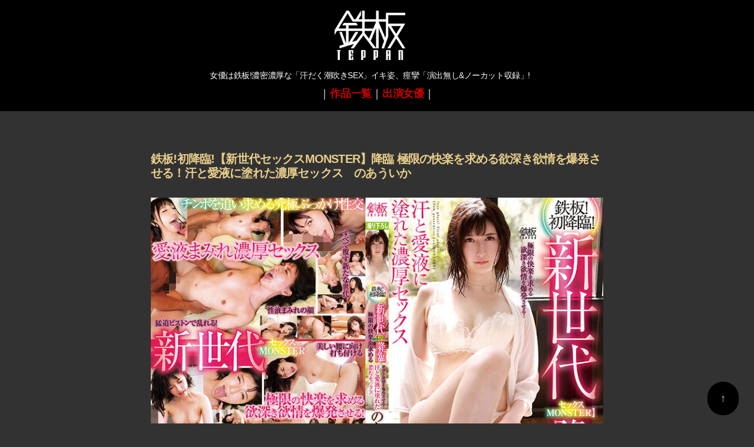

--- FILE ---
content_type: text/html; charset=UTF-8
request_url: https://teppan-av.com/archives/1239
body_size: 11475
content:
<!DOCTYPE html>

<html class="no-js" lang="ja">

	<head>

		<meta charset="UTF-8">
		<meta name="viewport" content="width=device-width, initial-scale=1.0" >

		<link rel="profile" href="https://gmpg.org/xfn/11">

		<title>鉄板!初降臨!【新世代セックスMONSTER】降臨 極限の快楽を求める欲深き欲情を爆発させる！汗と愛液に塗れた濃厚セックス　のあういか &#8211; TEPPAN</title>
<meta name='robots' content='max-image-preview:large' />
<link rel="alternate" type="application/rss+xml" title="TEPPAN &raquo; フィード" href="https://teppan-av.com/feed" />
<link rel="alternate" type="application/rss+xml" title="TEPPAN &raquo; コメントフィード" href="https://teppan-av.com/comments/feed" />
<link rel="alternate" type="application/rss+xml" title="TEPPAN &raquo; 鉄板!初降臨!【新世代セックスMONSTER】降臨 極限の快楽を求める欲深き欲情を爆発させる！汗と愛液に塗れた濃厚セックス　のあういか のコメントのフィード" href="https://teppan-av.com/archives/1239/feed" />
<link rel="alternate" title="oEmbed (JSON)" type="application/json+oembed" href="https://teppan-av.com/wp-json/oembed/1.0/embed?url=https%3A%2F%2Fteppan-av.com%2Farchives%2F1239" />
<link rel="alternate" title="oEmbed (XML)" type="text/xml+oembed" href="https://teppan-av.com/wp-json/oembed/1.0/embed?url=https%3A%2F%2Fteppan-av.com%2Farchives%2F1239&#038;format=xml" />
<style id='wp-img-auto-sizes-contain-inline-css'>
img:is([sizes=auto i],[sizes^="auto," i]){contain-intrinsic-size:3000px 1500px}
/*# sourceURL=wp-img-auto-sizes-contain-inline-css */
</style>
<style id='wp-emoji-styles-inline-css'>

	img.wp-smiley, img.emoji {
		display: inline !important;
		border: none !important;
		box-shadow: none !important;
		height: 1em !important;
		width: 1em !important;
		margin: 0 0.07em !important;
		vertical-align: -0.1em !important;
		background: none !important;
		padding: 0 !important;
	}
/*# sourceURL=wp-emoji-styles-inline-css */
</style>
<style id='wp-block-library-inline-css'>
:root{--wp-block-synced-color:#7a00df;--wp-block-synced-color--rgb:122,0,223;--wp-bound-block-color:var(--wp-block-synced-color);--wp-editor-canvas-background:#ddd;--wp-admin-theme-color:#007cba;--wp-admin-theme-color--rgb:0,124,186;--wp-admin-theme-color-darker-10:#006ba1;--wp-admin-theme-color-darker-10--rgb:0,107,160.5;--wp-admin-theme-color-darker-20:#005a87;--wp-admin-theme-color-darker-20--rgb:0,90,135;--wp-admin-border-width-focus:2px}@media (min-resolution:192dpi){:root{--wp-admin-border-width-focus:1.5px}}.wp-element-button{cursor:pointer}:root .has-very-light-gray-background-color{background-color:#eee}:root .has-very-dark-gray-background-color{background-color:#313131}:root .has-very-light-gray-color{color:#eee}:root .has-very-dark-gray-color{color:#313131}:root .has-vivid-green-cyan-to-vivid-cyan-blue-gradient-background{background:linear-gradient(135deg,#00d084,#0693e3)}:root .has-purple-crush-gradient-background{background:linear-gradient(135deg,#34e2e4,#4721fb 50%,#ab1dfe)}:root .has-hazy-dawn-gradient-background{background:linear-gradient(135deg,#faaca8,#dad0ec)}:root .has-subdued-olive-gradient-background{background:linear-gradient(135deg,#fafae1,#67a671)}:root .has-atomic-cream-gradient-background{background:linear-gradient(135deg,#fdd79a,#004a59)}:root .has-nightshade-gradient-background{background:linear-gradient(135deg,#330968,#31cdcf)}:root .has-midnight-gradient-background{background:linear-gradient(135deg,#020381,#2874fc)}:root{--wp--preset--font-size--normal:16px;--wp--preset--font-size--huge:42px}.has-regular-font-size{font-size:1em}.has-larger-font-size{font-size:2.625em}.has-normal-font-size{font-size:var(--wp--preset--font-size--normal)}.has-huge-font-size{font-size:var(--wp--preset--font-size--huge)}.has-text-align-center{text-align:center}.has-text-align-left{text-align:left}.has-text-align-right{text-align:right}.has-fit-text{white-space:nowrap!important}#end-resizable-editor-section{display:none}.aligncenter{clear:both}.items-justified-left{justify-content:flex-start}.items-justified-center{justify-content:center}.items-justified-right{justify-content:flex-end}.items-justified-space-between{justify-content:space-between}.screen-reader-text{border:0;clip-path:inset(50%);height:1px;margin:-1px;overflow:hidden;padding:0;position:absolute;width:1px;word-wrap:normal!important}.screen-reader-text:focus{background-color:#ddd;clip-path:none;color:#444;display:block;font-size:1em;height:auto;left:5px;line-height:normal;padding:15px 23px 14px;text-decoration:none;top:5px;width:auto;z-index:100000}html :where(.has-border-color){border-style:solid}html :where([style*=border-top-color]){border-top-style:solid}html :where([style*=border-right-color]){border-right-style:solid}html :where([style*=border-bottom-color]){border-bottom-style:solid}html :where([style*=border-left-color]){border-left-style:solid}html :where([style*=border-width]){border-style:solid}html :where([style*=border-top-width]){border-top-style:solid}html :where([style*=border-right-width]){border-right-style:solid}html :where([style*=border-bottom-width]){border-bottom-style:solid}html :where([style*=border-left-width]){border-left-style:solid}html :where(img[class*=wp-image-]){height:auto;max-width:100%}:where(figure){margin:0 0 1em}html :where(.is-position-sticky){--wp-admin--admin-bar--position-offset:var(--wp-admin--admin-bar--height,0px)}@media screen and (max-width:600px){html :where(.is-position-sticky){--wp-admin--admin-bar--position-offset:0px}}

/*# sourceURL=wp-block-library-inline-css */
</style><style id='global-styles-inline-css'>
:root{--wp--preset--aspect-ratio--square: 1;--wp--preset--aspect-ratio--4-3: 4/3;--wp--preset--aspect-ratio--3-4: 3/4;--wp--preset--aspect-ratio--3-2: 3/2;--wp--preset--aspect-ratio--2-3: 2/3;--wp--preset--aspect-ratio--16-9: 16/9;--wp--preset--aspect-ratio--9-16: 9/16;--wp--preset--color--black: #000000;--wp--preset--color--cyan-bluish-gray: #abb8c3;--wp--preset--color--white: #ffffff;--wp--preset--color--pale-pink: #f78da7;--wp--preset--color--vivid-red: #cf2e2e;--wp--preset--color--luminous-vivid-orange: #ff6900;--wp--preset--color--luminous-vivid-amber: #fcb900;--wp--preset--color--light-green-cyan: #7bdcb5;--wp--preset--color--vivid-green-cyan: #00d084;--wp--preset--color--pale-cyan-blue: #8ed1fc;--wp--preset--color--vivid-cyan-blue: #0693e3;--wp--preset--color--vivid-purple: #9b51e0;--wp--preset--color--accent: #cd2653;--wp--preset--color--primary: #000000;--wp--preset--color--secondary: #6d6d6d;--wp--preset--color--subtle-background: #dcd7ca;--wp--preset--color--background: #f5efe0;--wp--preset--gradient--vivid-cyan-blue-to-vivid-purple: linear-gradient(135deg,rgb(6,147,227) 0%,rgb(155,81,224) 100%);--wp--preset--gradient--light-green-cyan-to-vivid-green-cyan: linear-gradient(135deg,rgb(122,220,180) 0%,rgb(0,208,130) 100%);--wp--preset--gradient--luminous-vivid-amber-to-luminous-vivid-orange: linear-gradient(135deg,rgb(252,185,0) 0%,rgb(255,105,0) 100%);--wp--preset--gradient--luminous-vivid-orange-to-vivid-red: linear-gradient(135deg,rgb(255,105,0) 0%,rgb(207,46,46) 100%);--wp--preset--gradient--very-light-gray-to-cyan-bluish-gray: linear-gradient(135deg,rgb(238,238,238) 0%,rgb(169,184,195) 100%);--wp--preset--gradient--cool-to-warm-spectrum: linear-gradient(135deg,rgb(74,234,220) 0%,rgb(151,120,209) 20%,rgb(207,42,186) 40%,rgb(238,44,130) 60%,rgb(251,105,98) 80%,rgb(254,248,76) 100%);--wp--preset--gradient--blush-light-purple: linear-gradient(135deg,rgb(255,206,236) 0%,rgb(152,150,240) 100%);--wp--preset--gradient--blush-bordeaux: linear-gradient(135deg,rgb(254,205,165) 0%,rgb(254,45,45) 50%,rgb(107,0,62) 100%);--wp--preset--gradient--luminous-dusk: linear-gradient(135deg,rgb(255,203,112) 0%,rgb(199,81,192) 50%,rgb(65,88,208) 100%);--wp--preset--gradient--pale-ocean: linear-gradient(135deg,rgb(255,245,203) 0%,rgb(182,227,212) 50%,rgb(51,167,181) 100%);--wp--preset--gradient--electric-grass: linear-gradient(135deg,rgb(202,248,128) 0%,rgb(113,206,126) 100%);--wp--preset--gradient--midnight: linear-gradient(135deg,rgb(2,3,129) 0%,rgb(40,116,252) 100%);--wp--preset--font-size--small: 18px;--wp--preset--font-size--medium: 20px;--wp--preset--font-size--large: 26.25px;--wp--preset--font-size--x-large: 42px;--wp--preset--font-size--normal: 21px;--wp--preset--font-size--larger: 32px;--wp--preset--spacing--20: 0.44rem;--wp--preset--spacing--30: 0.67rem;--wp--preset--spacing--40: 1rem;--wp--preset--spacing--50: 1.5rem;--wp--preset--spacing--60: 2.25rem;--wp--preset--spacing--70: 3.38rem;--wp--preset--spacing--80: 5.06rem;--wp--preset--shadow--natural: 6px 6px 9px rgba(0, 0, 0, 0.2);--wp--preset--shadow--deep: 12px 12px 50px rgba(0, 0, 0, 0.4);--wp--preset--shadow--sharp: 6px 6px 0px rgba(0, 0, 0, 0.2);--wp--preset--shadow--outlined: 6px 6px 0px -3px rgb(255, 255, 255), 6px 6px rgb(0, 0, 0);--wp--preset--shadow--crisp: 6px 6px 0px rgb(0, 0, 0);}:where(.is-layout-flex){gap: 0.5em;}:where(.is-layout-grid){gap: 0.5em;}body .is-layout-flex{display: flex;}.is-layout-flex{flex-wrap: wrap;align-items: center;}.is-layout-flex > :is(*, div){margin: 0;}body .is-layout-grid{display: grid;}.is-layout-grid > :is(*, div){margin: 0;}:where(.wp-block-columns.is-layout-flex){gap: 2em;}:where(.wp-block-columns.is-layout-grid){gap: 2em;}:where(.wp-block-post-template.is-layout-flex){gap: 1.25em;}:where(.wp-block-post-template.is-layout-grid){gap: 1.25em;}.has-black-color{color: var(--wp--preset--color--black) !important;}.has-cyan-bluish-gray-color{color: var(--wp--preset--color--cyan-bluish-gray) !important;}.has-white-color{color: var(--wp--preset--color--white) !important;}.has-pale-pink-color{color: var(--wp--preset--color--pale-pink) !important;}.has-vivid-red-color{color: var(--wp--preset--color--vivid-red) !important;}.has-luminous-vivid-orange-color{color: var(--wp--preset--color--luminous-vivid-orange) !important;}.has-luminous-vivid-amber-color{color: var(--wp--preset--color--luminous-vivid-amber) !important;}.has-light-green-cyan-color{color: var(--wp--preset--color--light-green-cyan) !important;}.has-vivid-green-cyan-color{color: var(--wp--preset--color--vivid-green-cyan) !important;}.has-pale-cyan-blue-color{color: var(--wp--preset--color--pale-cyan-blue) !important;}.has-vivid-cyan-blue-color{color: var(--wp--preset--color--vivid-cyan-blue) !important;}.has-vivid-purple-color{color: var(--wp--preset--color--vivid-purple) !important;}.has-black-background-color{background-color: var(--wp--preset--color--black) !important;}.has-cyan-bluish-gray-background-color{background-color: var(--wp--preset--color--cyan-bluish-gray) !important;}.has-white-background-color{background-color: var(--wp--preset--color--white) !important;}.has-pale-pink-background-color{background-color: var(--wp--preset--color--pale-pink) !important;}.has-vivid-red-background-color{background-color: var(--wp--preset--color--vivid-red) !important;}.has-luminous-vivid-orange-background-color{background-color: var(--wp--preset--color--luminous-vivid-orange) !important;}.has-luminous-vivid-amber-background-color{background-color: var(--wp--preset--color--luminous-vivid-amber) !important;}.has-light-green-cyan-background-color{background-color: var(--wp--preset--color--light-green-cyan) !important;}.has-vivid-green-cyan-background-color{background-color: var(--wp--preset--color--vivid-green-cyan) !important;}.has-pale-cyan-blue-background-color{background-color: var(--wp--preset--color--pale-cyan-blue) !important;}.has-vivid-cyan-blue-background-color{background-color: var(--wp--preset--color--vivid-cyan-blue) !important;}.has-vivid-purple-background-color{background-color: var(--wp--preset--color--vivid-purple) !important;}.has-black-border-color{border-color: var(--wp--preset--color--black) !important;}.has-cyan-bluish-gray-border-color{border-color: var(--wp--preset--color--cyan-bluish-gray) !important;}.has-white-border-color{border-color: var(--wp--preset--color--white) !important;}.has-pale-pink-border-color{border-color: var(--wp--preset--color--pale-pink) !important;}.has-vivid-red-border-color{border-color: var(--wp--preset--color--vivid-red) !important;}.has-luminous-vivid-orange-border-color{border-color: var(--wp--preset--color--luminous-vivid-orange) !important;}.has-luminous-vivid-amber-border-color{border-color: var(--wp--preset--color--luminous-vivid-amber) !important;}.has-light-green-cyan-border-color{border-color: var(--wp--preset--color--light-green-cyan) !important;}.has-vivid-green-cyan-border-color{border-color: var(--wp--preset--color--vivid-green-cyan) !important;}.has-pale-cyan-blue-border-color{border-color: var(--wp--preset--color--pale-cyan-blue) !important;}.has-vivid-cyan-blue-border-color{border-color: var(--wp--preset--color--vivid-cyan-blue) !important;}.has-vivid-purple-border-color{border-color: var(--wp--preset--color--vivid-purple) !important;}.has-vivid-cyan-blue-to-vivid-purple-gradient-background{background: var(--wp--preset--gradient--vivid-cyan-blue-to-vivid-purple) !important;}.has-light-green-cyan-to-vivid-green-cyan-gradient-background{background: var(--wp--preset--gradient--light-green-cyan-to-vivid-green-cyan) !important;}.has-luminous-vivid-amber-to-luminous-vivid-orange-gradient-background{background: var(--wp--preset--gradient--luminous-vivid-amber-to-luminous-vivid-orange) !important;}.has-luminous-vivid-orange-to-vivid-red-gradient-background{background: var(--wp--preset--gradient--luminous-vivid-orange-to-vivid-red) !important;}.has-very-light-gray-to-cyan-bluish-gray-gradient-background{background: var(--wp--preset--gradient--very-light-gray-to-cyan-bluish-gray) !important;}.has-cool-to-warm-spectrum-gradient-background{background: var(--wp--preset--gradient--cool-to-warm-spectrum) !important;}.has-blush-light-purple-gradient-background{background: var(--wp--preset--gradient--blush-light-purple) !important;}.has-blush-bordeaux-gradient-background{background: var(--wp--preset--gradient--blush-bordeaux) !important;}.has-luminous-dusk-gradient-background{background: var(--wp--preset--gradient--luminous-dusk) !important;}.has-pale-ocean-gradient-background{background: var(--wp--preset--gradient--pale-ocean) !important;}.has-electric-grass-gradient-background{background: var(--wp--preset--gradient--electric-grass) !important;}.has-midnight-gradient-background{background: var(--wp--preset--gradient--midnight) !important;}.has-small-font-size{font-size: var(--wp--preset--font-size--small) !important;}.has-medium-font-size{font-size: var(--wp--preset--font-size--medium) !important;}.has-large-font-size{font-size: var(--wp--preset--font-size--large) !important;}.has-x-large-font-size{font-size: var(--wp--preset--font-size--x-large) !important;}
/*# sourceURL=global-styles-inline-css */
</style>

<style id='classic-theme-styles-inline-css'>
/*! This file is auto-generated */
.wp-block-button__link{color:#fff;background-color:#32373c;border-radius:9999px;box-shadow:none;text-decoration:none;padding:calc(.667em + 2px) calc(1.333em + 2px);font-size:1.125em}.wp-block-file__button{background:#32373c;color:#fff;text-decoration:none}
/*# sourceURL=/wp-includes/css/classic-themes.min.css */
</style>
<link rel='stylesheet' id='simplelightbox-css-css' href='https://teppan-av.com/wp-content/plugins/simplelightbox/dist/simple-lightbox.min.css?ver=6.9' media='all' />
<link rel='stylesheet' id='wordpress-popular-posts-css-css' href='https://teppan-av.com/wp-content/plugins/wordpress-popular-posts/assets/css/wpp.css?ver=6.2.1' media='all' />
<link rel='stylesheet' id='twentytwenty-style-css' href='https://teppan-av.com/wp-content/themes/twentytwenty/style.css?ver=2.1' media='all' />
<style id='twentytwenty-style-inline-css'>
.color-accent,.color-accent-hover:hover,.color-accent-hover:focus,:root .has-accent-color,.has-drop-cap:not(:focus):first-letter,.wp-block-button.is-style-outline,a { color: #cd2653; }blockquote,.border-color-accent,.border-color-accent-hover:hover,.border-color-accent-hover:focus { border-color: #cd2653; }button,.button,.faux-button,.wp-block-button__link,.wp-block-file .wp-block-file__button,input[type="button"],input[type="reset"],input[type="submit"],.bg-accent,.bg-accent-hover:hover,.bg-accent-hover:focus,:root .has-accent-background-color,.comment-reply-link { background-color: #cd2653; }.fill-children-accent,.fill-children-accent * { fill: #cd2653; }body,.entry-title a,:root .has-primary-color { color: #000000; }:root .has-primary-background-color { background-color: #000000; }cite,figcaption,.wp-caption-text,.post-meta,.entry-content .wp-block-archives li,.entry-content .wp-block-categories li,.entry-content .wp-block-latest-posts li,.wp-block-latest-comments__comment-date,.wp-block-latest-posts__post-date,.wp-block-embed figcaption,.wp-block-image figcaption,.wp-block-pullquote cite,.comment-metadata,.comment-respond .comment-notes,.comment-respond .logged-in-as,.pagination .dots,.entry-content hr:not(.has-background),hr.styled-separator,:root .has-secondary-color { color: #6d6d6d; }:root .has-secondary-background-color { background-color: #6d6d6d; }pre,fieldset,input,textarea,table,table *,hr { border-color: #dcd7ca; }caption,code,code,kbd,samp,.wp-block-table.is-style-stripes tbody tr:nth-child(odd),:root .has-subtle-background-background-color { background-color: #dcd7ca; }.wp-block-table.is-style-stripes { border-bottom-color: #dcd7ca; }.wp-block-latest-posts.is-grid li { border-top-color: #dcd7ca; }:root .has-subtle-background-color { color: #dcd7ca; }body:not(.overlay-header) .primary-menu > li > a,body:not(.overlay-header) .primary-menu > li > .icon,.modal-menu a,.footer-menu a, .footer-widgets a,#site-footer .wp-block-button.is-style-outline,.wp-block-pullquote:before,.singular:not(.overlay-header) .entry-header a,.archive-header a,.header-footer-group .color-accent,.header-footer-group .color-accent-hover:hover { color: #cd2653; }.social-icons a,#site-footer button:not(.toggle),#site-footer .button,#site-footer .faux-button,#site-footer .wp-block-button__link,#site-footer .wp-block-file__button,#site-footer input[type="button"],#site-footer input[type="reset"],#site-footer input[type="submit"] { background-color: #cd2653; }.header-footer-group,body:not(.overlay-header) #site-header .toggle,.menu-modal .toggle { color: #000000; }body:not(.overlay-header) .primary-menu ul { background-color: #000000; }body:not(.overlay-header) .primary-menu > li > ul:after { border-bottom-color: #000000; }body:not(.overlay-header) .primary-menu ul ul:after { border-left-color: #000000; }.site-description,body:not(.overlay-header) .toggle-inner .toggle-text,.widget .post-date,.widget .rss-date,.widget_archive li,.widget_categories li,.widget cite,.widget_pages li,.widget_meta li,.widget_nav_menu li,.powered-by-wordpress,.to-the-top,.singular .entry-header .post-meta,.singular:not(.overlay-header) .entry-header .post-meta a { color: #6d6d6d; }.header-footer-group pre,.header-footer-group fieldset,.header-footer-group input,.header-footer-group textarea,.header-footer-group table,.header-footer-group table *,.footer-nav-widgets-wrapper,#site-footer,.menu-modal nav *,.footer-widgets-outer-wrapper,.footer-top { border-color: #dcd7ca; }.header-footer-group table caption,body:not(.overlay-header) .header-inner .toggle-wrapper::before { background-color: #dcd7ca; }
body,input,textarea,button,.button,.faux-button,.faux-button.more-link,.wp-block-button__link,.wp-block-file__button,.has-drop-cap:not(:focus)::first-letter,.entry-content .wp-block-archives,.entry-content .wp-block-categories,.entry-content .wp-block-cover-image,.entry-content .wp-block-cover-image p,.entry-content .wp-block-latest-comments,.entry-content .wp-block-latest-posts,.entry-content .wp-block-pullquote,.entry-content .wp-block-quote.is-large,.entry-content .wp-block-quote.is-style-large,.entry-content .wp-block-archives *,.entry-content .wp-block-categories *,.entry-content .wp-block-latest-posts *,.entry-content .wp-block-latest-comments *,.entry-content,.entry-content h1,.entry-content h2,.entry-content h3,.entry-content h4,.entry-content h5,.entry-content h6,.entry-content p,.entry-content ol,.entry-content ul,.entry-content dl,.entry-content dt,.entry-content cite,.entry-content figcaption,.entry-content table,.entry-content address,.entry-content .wp-caption-text,.entry-content .wp-block-file,.comment-content p,.comment-content ol,.comment-content ul,.comment-content dl,.comment-content dt,.comment-content cite,.comment-content figcaption,.comment-content .wp-caption-text,.widget_text p,.widget_text ol,.widget_text ul,.widget_text dl,.widget_text dt,.widget-content .rssSummary,.widget-content cite,.widget-content figcaption,.widget-content .wp-caption-text { font-family: sans-serif; }
/*# sourceURL=twentytwenty-style-inline-css */
</style>
<link rel='stylesheet' id='twentytwenty-print-style-css' href='https://teppan-av.com/wp-content/themes/twentytwenty/print.css?ver=2.1' media='print' />
<script id="wpp-json" type="application/json">
{"sampling_active":0,"sampling_rate":100,"ajax_url":"https:\/\/teppan-av.com\/wp-json\/wordpress-popular-posts\/v1\/popular-posts","api_url":"https:\/\/teppan-av.com\/wp-json\/wordpress-popular-posts","ID":1239,"token":"37d19b7f9e","lang":0,"debug":0}
//# sourceURL=wpp-json
</script>
<script src="https://teppan-av.com/wp-content/plugins/wordpress-popular-posts/assets/js/wpp.min.js?ver=6.2.1" id="wpp-js-js"></script>
<script src="https://teppan-av.com/wp-content/themes/twentytwenty/assets/js/index.js?ver=2.1" id="twentytwenty-js-js" async></script>
<link rel="https://api.w.org/" href="https://teppan-av.com/wp-json/" /><link rel="alternate" title="JSON" type="application/json" href="https://teppan-av.com/wp-json/wp/v2/posts/1239" /><link rel="EditURI" type="application/rsd+xml" title="RSD" href="https://teppan-av.com/xmlrpc.php?rsd" />
<meta name="generator" content="WordPress 6.9" />
<link rel="canonical" href="https://teppan-av.com/archives/1239" />
<link rel='shortlink' href='https://teppan-av.com/?p=1239' />
<style>
.sl-overlay{background:#323232;opacity: 0.7;z-index: 1035;}
.sl-wrapper .sl-navigation button,.sl-wrapper .sl-close,.sl-wrapper .sl-counter{color:#FFFFFF;z-index: 10060;}
.sl-wrapper .sl-image{z-index:10000;}
.sl-spinner{border-color:#FFFFFF;z-index:1007;}
.sl-wrapper{z-index:1040;}
.sl-wrapper .sl-image .sl-caption{background:#000000;color:#ffffff;opacity:0.8;}
</style>            <style id="wpp-loading-animation-styles">@-webkit-keyframes bgslide{from{background-position-x:0}to{background-position-x:-200%}}@keyframes bgslide{from{background-position-x:0}to{background-position-x:-200%}}.wpp-widget-placeholder,.wpp-widget-block-placeholder,.wpp-shortcode-placeholder{margin:0 auto;width:60px;height:3px;background:#dd3737;background:linear-gradient(90deg,#dd3737 0%,#571313 10%,#dd3737 100%);background-size:200% auto;border-radius:3px;-webkit-animation:bgslide 1s infinite linear;animation:bgslide 1s infinite linear}</style>
            	<script>document.documentElement.className = document.documentElement.className.replace( 'no-js', 'js' );</script>
	<link rel="icon" href="https://teppan-av.com/wp-content/uploads/2023/03/cropped-fav-32x32.png" sizes="32x32" />
<link rel="icon" href="https://teppan-av.com/wp-content/uploads/2023/03/cropped-fav-192x192.png" sizes="192x192" />
<link rel="apple-touch-icon" href="https://teppan-av.com/wp-content/uploads/2023/03/cropped-fav-180x180.png" />
<meta name="msapplication-TileImage" content="https://teppan-av.com/wp-content/uploads/2023/03/cropped-fav-270x270.png" />
		
    <link rel="stylesheet" type="text/css" href="//cdn.jsdelivr.net/npm/slick-carousel@1.8.1/slick/slick.css"/>
    <script src="https://ajax.googleapis.com/ajax/libs/jquery/3.6.0/jquery.min.js"></script>

	</head>

	<!-- Google tag (gtag.js) -->
	<script async src="https://www.googletagmanager.com/gtag/js?id=G-WDKKH1NF3C"></script>
	<script>
	window.dataLayer = window.dataLayer || [];
	function gtag(){dataLayer.push(arguments);}
	gtag('js', new Date());
	gtag('config', 'G-WDKKH1NF3C');
	</script>
	
	<body class="wp-singular post-template-default single single-post postid-1239 single-format-standard wp-custom-logo wp-embed-responsive wp-theme-twentytwenty singular enable-search-modal missing-post-thumbnail has-single-pagination showing-comments show-avatars footer-top-visible">

		<a class="skip-link screen-reader-text" href="#site-content">コンテンツへスキップ</a>
		<header id="site-header" class="header-footer-group">

			<div class="header-inner section-inner">

				<div class="header-titles-wrapper">

					
						<!--button class="toggle search-toggle mobile-search-toggle" data-toggle-target=".search-modal" data-toggle-body-class="showing-search-modal" data-set-focus=".search-modal .search-field" aria-expanded="false">
							<span class="toggle-inner">
								<span class="toggle-icon">
																	</span>
								<span class="toggle-text"></span>
							</span>
						</button><!-- .search-toggle -->

					
					<div class="header-titles">

						<div class="site-logo faux-heading"><a href="https://teppan-av.com/" class="custom-logo-link" rel="home"><img width="323" height="225" src="https://teppan-av.com/wp-content/uploads/2023/02/logo.jpg" class="custom-logo" alt="TEPPAN" decoding="async" fetchpriority="high" srcset="https://teppan-av.com/wp-content/uploads/2023/02/logo.jpg 323w, https://teppan-av.com/wp-content/uploads/2023/02/logo-300x209.jpg 300w" sizes="(max-width: 323px) 100vw, 323px" /></a><span class="screen-reader-text">TEPPAN</span></div><div class="site-description">女優は鉄板!濃密濃厚な「汗だく潮吹きSEX」イキ姿、痙攣「演出無し&amp;ノーカット収録」!</div><!-- .site-description -->
					</div><!-- .header-titles -->

					<button class="toggle nav-toggle mobile-nav-toggle" data-toggle-target=".menu-modal"  data-toggle-body-class="showing-menu-modal" aria-expanded="false" data-set-focus=".close-nav-toggle">
						<span class="toggle-inner">
							<span class="toggle-icon">
								<svg class="svg-icon" aria-hidden="true" role="img" focusable="false" xmlns="http://www.w3.org/2000/svg" width="26" height="7" viewBox="0 0 26 7"><path fill-rule="evenodd" d="M332.5,45 C330.567003,45 329,43.4329966 329,41.5 C329,39.5670034 330.567003,38 332.5,38 C334.432997,38 336,39.5670034 336,41.5 C336,43.4329966 334.432997,45 332.5,45 Z M342,45 C340.067003,45 338.5,43.4329966 338.5,41.5 C338.5,39.5670034 340.067003,38 342,38 C343.932997,38 345.5,39.5670034 345.5,41.5 C345.5,43.4329966 343.932997,45 342,45 Z M351.5,45 C349.567003,45 348,43.4329966 348,41.5 C348,39.5670034 349.567003,38 351.5,38 C353.432997,38 355,39.5670034 355,41.5 C355,43.4329966 353.432997,45 351.5,45 Z" transform="translate(-329 -38)" /></svg>							</span>
							<span class="toggle-text">MENU</span>
						</span>
					</button><!-- .nav-toggle -->

				</div><!-- .header-titles-wrapper -->

				<div class="header-navigation-wrapper dsp">

					
							<nav class="primary-menu-wrapper" aria-label="水平方向">

								<ul class="primary-menu reset-list-style">

								<li id="menu-item-1304" class="menu-item menu-item-type-post_type menu-item-object-page current_page_parent menu-item-1304"><a href="https://teppan-av.com/archive">作品一覧</a></li>
<li id="menu-item-1692" class="menu-item menu-item-type-post_type menu-item-object-page menu-item-1692"><a href="https://teppan-av.com/actress">出演女優</a></li>

								</ul>

							</nav><!-- .primary-menu-wrapper -->

						
						<div class="header-toggles hide-no-js">

						
							<div class="toggle-wrapper nav-toggle-wrapper has-expanded-menu">

								<button class="toggle nav-toggle desktop-nav-toggle" data-toggle-target=".menu-modal" data-toggle-body-class="showing-menu-modal" aria-expanded="false" data-set-focus=".close-nav-toggle">
									<span class="toggle-inner">
										<span class="toggle-text">メニュー</span>
										<span class="toggle-icon">
											<svg class="svg-icon" aria-hidden="true" role="img" focusable="false" xmlns="http://www.w3.org/2000/svg" width="26" height="7" viewBox="0 0 26 7"><path fill-rule="evenodd" d="M332.5,45 C330.567003,45 329,43.4329966 329,41.5 C329,39.5670034 330.567003,38 332.5,38 C334.432997,38 336,39.5670034 336,41.5 C336,43.4329966 334.432997,45 332.5,45 Z M342,45 C340.067003,45 338.5,43.4329966 338.5,41.5 C338.5,39.5670034 340.067003,38 342,38 C343.932997,38 345.5,39.5670034 345.5,41.5 C345.5,43.4329966 343.932997,45 342,45 Z M351.5,45 C349.567003,45 348,43.4329966 348,41.5 C348,39.5670034 349.567003,38 351.5,38 C353.432997,38 355,39.5670034 355,41.5 C355,43.4329966 353.432997,45 351.5,45 Z" transform="translate(-329 -38)" /></svg>										</span>
									</span>
								</button><!-- .nav-toggle -->

							</div><!-- .nav-toggle-wrapper -->

							
							<!--div class="toggle-wrapper search-toggle-wrapper">

								<button class="toggle search-toggle desktop-search-toggle" data-toggle-target=".search-modal" data-toggle-body-class="showing-search-modal" data-set-focus=".search-modal .search-field" aria-expanded="false">
									<span class="toggle-inner">
										</span>
									</span>
								</button><!-- .search-toggle -->

							<!--/div-->

							
						</div><!-- .header-toggles -->
						
				</div><!-- .header-navigation-wrapper -->

			</div><!-- .header-inner -->

			
			<div class="pc-menu dpc nair ntab">｜<a href="https://teppan-av.com//archive">作品一覧</a>｜<a href="https://teppan-av.com//actress">出演女優</a>｜</div>
		</header><!-- #site-header -->

		
<div class="menu-modal cover-modal header-footer-group" data-modal-target-string=".menu-modal">

	<div class="menu-modal-inner modal-inner">

		<div class="menu-wrapper section-inner">

			<div class="menu-top">

				<button class="toggle close-nav-toggle fill-children-current-color" data-toggle-target=".menu-modal" data-toggle-body-class="showing-menu-modal" data-set-focus=".menu-modal">
					<span class="toggle-text">メニューを閉じる</span>
					<svg class="svg-icon" aria-hidden="true" role="img" focusable="false" xmlns="http://www.w3.org/2000/svg" width="16" height="16" viewBox="0 0 16 16"><polygon fill="" fill-rule="evenodd" points="6.852 7.649 .399 1.195 1.445 .149 7.899 6.602 14.352 .149 15.399 1.195 8.945 7.649 15.399 14.102 14.352 15.149 7.899 8.695 1.445 15.149 .399 14.102" /></svg>				</button><!-- .nav-toggle -->

				
					<nav class="expanded-menu" aria-label="展開">

						<ul class="modal-menu reset-list-style">
							<li id="menu-item-22" class="menu-item menu-item-type-custom menu-item-object-custom menu-item-22"><div class="ancestor-wrapper"><a href="https://www.teppan-av.razor.jp/">ホームページ</a></div><!-- .ancestor-wrapper --></li>
						</ul>

					</nav>

					
					<nav class="mobile-menu" aria-label="モバイル">

						<ul class="modal-menu reset-list-style">

						<li class="menu-item menu-item-type-post_type menu-item-object-page current_page_parent menu-item-1304"><div class="ancestor-wrapper"><a href="https://teppan-av.com/archive">作品一覧</a></div><!-- .ancestor-wrapper --></li>
<li class="menu-item menu-item-type-post_type menu-item-object-page menu-item-1692"><div class="ancestor-wrapper"><a href="https://teppan-av.com/actress">出演女優</a></div><!-- .ancestor-wrapper --></li>

						</ul>

					</nav>

					
			</div><!-- .menu-top -->

			<div class="menu-bottom">

				
			</div><!-- .menu-bottom -->

		</div><!-- .menu-wrapper -->

	</div><!-- .menu-modal-inner -->

</div><!-- .menu-modal -->

<main id="site-content">

	<div class="content-main"><h2>鉄板!初降臨!【新世代セックスMONSTER】降臨 極限の快楽を求める欲深き欲情を爆発させる！汗と愛液に塗れた濃厚セックス　のあういか</h2><div class="package"><img src="https://teppan-av.com/wp-content/uploads/TPPN-211/pake.jpg"></div><div class="photo_thumb"><ul><li><a href="https://teppan-av.com/wp-content/uploads/TPPN-211/photo/01.jpg" class="strip" data-strip-options="side:'right'" data-strip-group="group_gallery">	<img src="https://teppan-av.com/wp-content/uploads/TPPN-211/photo_s/01.jpg" alt="鉄板!初降臨!【新世代セックスMONSTER】降臨 極限の快楽を求める欲深き欲情を爆発させる！汗と愛液に塗れた濃厚セックス　のあういかの画像"></a></li><li><a href="https://teppan-av.com/wp-content/uploads/TPPN-211/photo/02.jpg" class="strip" data-strip-options="side:'right'" data-strip-group="group_gallery">	<img src="https://teppan-av.com/wp-content/uploads/TPPN-211/photo_s/02.jpg" alt="鉄板!初降臨!【新世代セックスMONSTER】降臨 極限の快楽を求める欲深き欲情を爆発させる！汗と愛液に塗れた濃厚セックス　のあういかの画像"></a></li><li><a href="https://teppan-av.com/wp-content/uploads/TPPN-211/photo/03.jpg" class="strip" data-strip-options="side:'right'" data-strip-group="group_gallery">	<img src="https://teppan-av.com/wp-content/uploads/TPPN-211/photo_s/03.jpg" alt="鉄板!初降臨!【新世代セックスMONSTER】降臨 極限の快楽を求める欲深き欲情を爆発させる！汗と愛液に塗れた濃厚セックス　のあういかの画像"></a></li><li><a href="https://teppan-av.com/wp-content/uploads/TPPN-211/photo/04.jpg" class="strip" data-strip-options="side:'right'" data-strip-group="group_gallery">	<img src="https://teppan-av.com/wp-content/uploads/TPPN-211/photo_s/04.jpg" alt="鉄板!初降臨!【新世代セックスMONSTER】降臨 極限の快楽を求める欲深き欲情を爆発させる！汗と愛液に塗れた濃厚セックス　のあういかの画像"></a></li><li><a href="https://teppan-av.com/wp-content/uploads/TPPN-211/photo/05.jpg" class="strip" data-strip-options="side:'right'" data-strip-group="group_gallery">	<img src="https://teppan-av.com/wp-content/uploads/TPPN-211/photo_s/05.jpg" alt="鉄板!初降臨!【新世代セックスMONSTER】降臨 極限の快楽を求める欲深き欲情を爆発させる！汗と愛液に塗れた濃厚セックス　のあういかの画像"></a></li><li><a href="https://teppan-av.com/wp-content/uploads/TPPN-211/photo/06.jpg" class="strip" data-strip-options="side:'right'" data-strip-group="group_gallery">	<img src="https://teppan-av.com/wp-content/uploads/TPPN-211/photo_s/06.jpg" alt="鉄板!初降臨!【新世代セックスMONSTER】降臨 極限の快楽を求める欲深き欲情を爆発させる！汗と愛液に塗れた濃厚セックス　のあういかの画像"></a></li><li><a href="https://teppan-av.com/wp-content/uploads/TPPN-211/photo/07.jpg" class="strip" data-strip-options="side:'right'" data-strip-group="group_gallery">	<img src="https://teppan-av.com/wp-content/uploads/TPPN-211/photo_s/07.jpg" alt="鉄板!初降臨!【新世代セックスMONSTER】降臨 極限の快楽を求める欲深き欲情を爆発させる！汗と愛液に塗れた濃厚セックス　のあういかの画像"></a></li><li><a href="https://teppan-av.com/wp-content/uploads/TPPN-211/photo/08.jpg" class="strip" data-strip-options="side:'right'" data-strip-group="group_gallery">	<img src="https://teppan-av.com/wp-content/uploads/TPPN-211/photo_s/08.jpg" alt="鉄板!初降臨!【新世代セックスMONSTER】降臨 極限の快楽を求める欲深き欲情を爆発させる！汗と愛液に塗れた濃厚セックス　のあういかの画像"></a></li><li><a href="https://teppan-av.com/wp-content/uploads/TPPN-211/photo/09.jpg" class="strip" data-strip-options="side:'right'" data-strip-group="group_gallery">	<img src="https://teppan-av.com/wp-content/uploads/TPPN-211/photo_s/09.jpg" alt="鉄板!初降臨!【新世代セックスMONSTER】降臨 極限の快楽を求める欲深き欲情を爆発させる！汗と愛液に塗れた濃厚セックス　のあういかの画像"></a></li><li><a href="https://teppan-av.com/wp-content/uploads/TPPN-211/photo/10.jpg" class="strip" data-strip-options="side:'right'" data-strip-group="group_gallery">	<img src="https://teppan-av.com/wp-content/uploads/TPPN-211/photo_s/10.jpg" alt="鉄板!初降臨!【新世代セックスMONSTER】降臨 極限の快楽を求める欲深き欲情を爆発させる！汗と愛液に塗れた濃厚セックス　のあういかの画像"></a></li><li><a href="https://teppan-av.com/wp-content/uploads/TPPN-211/photo/11.jpg" class="strip" data-strip-options="side:'right'" data-strip-group="group_gallery">	<img src="https://teppan-av.com/wp-content/uploads/TPPN-211/photo_s/11.jpg" alt="鉄板!初降臨!【新世代セックスMONSTER】降臨 極限の快楽を求める欲深き欲情を爆発させる！汗と愛液に塗れた濃厚セックス　のあういかの画像"></a></li><li><a href="https://teppan-av.com/wp-content/uploads/TPPN-211/photo/12.jpg" class="strip" data-strip-options="side:'right'" data-strip-group="group_gallery">	<img src="https://teppan-av.com/wp-content/uploads/TPPN-211/photo_s/12.jpg" alt="鉄板!初降臨!【新世代セックスMONSTER】降臨 極限の快楽を求める欲深き欲情を爆発させる！汗と愛液に塗れた濃厚セックス　のあういかの画像"></a></li><li><a href="https://teppan-av.com/wp-content/uploads/TPPN-211/photo/13.jpg" class="strip" data-strip-options="side:'right'" data-strip-group="group_gallery">	<img src="https://teppan-av.com/wp-content/uploads/TPPN-211/photo_s/13.jpg" alt="鉄板!初降臨!【新世代セックスMONSTER】降臨 極限の快楽を求める欲深き欲情を爆発させる！汗と愛液に塗れた濃厚セックス　のあういかの画像"></a></li><li><a href="https://teppan-av.com/wp-content/uploads/TPPN-211/photo/14.jpg" class="strip" data-strip-options="side:'right'" data-strip-group="group_gallery">	<img src="https://teppan-av.com/wp-content/uploads/TPPN-211/photo_s/14.jpg" alt="鉄板!初降臨!【新世代セックスMONSTER】降臨 極限の快楽を求める欲深き欲情を爆発させる！汗と愛液に塗れた濃厚セックス　のあういかの画像"></a></li><li><a href="https://teppan-av.com/wp-content/uploads/TPPN-211/photo/15.jpg" class="strip" data-strip-options="side:'right'" data-strip-group="group_gallery">	<img src="https://teppan-av.com/wp-content/uploads/TPPN-211/photo_s/15.jpg" alt="鉄板!初降臨!【新世代セックスMONSTER】降臨 極限の快楽を求める欲深き欲情を爆発させる！汗と愛液に塗れた濃厚セックス　のあういかの画像"></a></li></ul></div><div class="clear-both"></div><div class="info-text">正に新世代のセックスモンスターのあういかが鉄板に降臨だ。雪のように白い肌を快楽で赤く染め上げ、もっともっとと肉棒を求めるその姿だけでスケベとしか言いようがない。なのに全身を汗で濡らし、愛液をだだ漏れにしただ懸命に肉棒を求める姿まで合わさればまさしくセックスモンスター。極限の快楽を求める欲深き欲情が今爆発する！</div><div class="info-data">女優：のあういか<br>品番：TPPN-211<br>発売日：2021年11月16日<br>収録時間：120分<br>価格：2980円+税<br><span>※配信においてはFANZA配信価格。</span></div><div class="content-buy-btn buy-btn-triple"><a href="https://al.dmm.co.jp?lurl=https://www.dmm.co.jp/digital/videoa/-/detail/=/cid=tppn00211/&af_id=bbdouga-009" target="_blank">FANZAで<br class="dsp nair ntab">動画を購入</a></div><div class="content-buy-btn buy-btn-triple"><a href="https://al.dmm.co.jp?lurl=https://www.dmm.co.jp/mono/dvd/-/detail/=/cid=tppn211/&af_id=bbdouga-009" target="_blank">FANZAで<br class="dsp nair ntab">DVDを購入</a></div><div class="amazon-buy-btn"><a href="http://www.amazon.co.jp/gp/product/B09JSK82JS/ref=as_li_tf_tl?ie=UTF8&camp=247&creative=1211&creativeASIN=B09JSK82JS&linkCode=as2&tag=teppan-av-22" title="鉄板!初降臨!【新世代セックスMONSTER】降臨 極限の快楽を求める欲深き欲情を爆発させる！汗と愛液に塗れた濃厚セックス　のあういかのDVDをamazonで購入" target="_blank">amazonでDVDを購入</a></div><img src="http://ir-jp.amazon-adsystem.com/e/ir?t=teppan-av-22&l=as2&o=9&a=B09JSK82JS" width="1" height="1" border="0" alt="" style="border:none !important; margin:0px !important;" /></div>
</main><!-- #site-content -->


			<footer id="site-footer" class="header-footer-group">

				<div class="section-inner">

					<div class="footer-credits">

						<p class="footer-copyright">Copyright &copy; sincs2014 TEPPAN All Rights Reserved.</p><!-- .footer-copyright -->

						
						<!--p class="powered-by-wordpress">
							<a href="">
															</a>
						</p--><!-- .powered-by-wordpress -->

					</div><!-- .footer-credits -->

					<a class="to-the-top" href="#site-header">
						<span class="to-the-top-long">
							<span class="arrow" aria-hidden="true">&uarr;</span>
													</span><!-- .to-the-top-long -->
						<span class="to-the-top-short">
							<span class="arrow" aria-hidden="true">&uarr;</span>
													</span><!-- .to-the-top-short -->
					</a><!-- .to-the-top -->

				</div><!-- .section-inner -->

			</footer><!-- #site-footer -->

		<script type="speculationrules">
{"prefetch":[{"source":"document","where":{"and":[{"href_matches":"/*"},{"not":{"href_matches":["/wp-*.php","/wp-admin/*","/wp-content/uploads/*","/wp-content/*","/wp-content/plugins/*","/wp-content/themes/twentytwenty/*","/*\\?(.+)"]}},{"not":{"selector_matches":"a[rel~=\"nofollow\"]"}},{"not":{"selector_matches":".no-prefetch, .no-prefetch a"}}]},"eagerness":"conservative"}]}
</script>
	<script>
	/(trident|msie)/i.test(navigator.userAgent)&&document.getElementById&&window.addEventListener&&window.addEventListener("hashchange",function(){var t,e=location.hash.substring(1);/^[A-z0-9_-]+$/.test(e)&&(t=document.getElementById(e))&&(/^(?:a|select|input|button|textarea)$/i.test(t.tagName)||(t.tabIndex=-1),t.focus())},!1);
	</script>
	<script src="https://teppan-av.com/wp-content/plugins/simplelightbox/dist/simple-lightbox.min.js?ver=2.10.0" id="simplelightbox-js"></script>
<script id="simplelightbox-call-js-extra">
var php_vars = {"ar_sl_sourceAttr":"href","ar_sl_overlay":"1","ar_sl_spinner":"1","ar_sl_nav":"1","ar_sl_navtextPrev":"\u2039","ar_sl_navtextNext":"\u203a","ar_sl_caption":"1","ar_sl_captionSelector":"img","ar_sl_captionType":"attr","ar_sl_captionData":"title","ar_sl_captionPosition":"bottom","ar_sl_captionDelay":"0","ar_sl_captionClass":"","ar_sl_close":"1","ar_sl_closeText":"\u00d7","ar_sl_swipeClose":"1","ar_sl_showCounter":"1","ar_sl_fileExt":"png|jpg|jpeg|gif|webp","ar_sl_animationSpeed":"250","ar_sl_animationSlide":"1","ar_sl_preloading":"1","ar_sl_enableKeyboard":"1","ar_sl_loop":"1","ar_sl_rel":"false","ar_sl_docClose":"1","ar_sl_swipeTolerance":"50","ar_sl_className":"simple-lightbox","ar_sl_widthRatio":"0.8","ar_sl_heightRatio":"0.9","ar_sl_scaleImageToRatio":"","ar_sl_disableRightClick":"1","ar_sl_disableScroll":"1","ar_sl_alertError":"1","ar_sl_alertErrorMessage":"Image not found, next image will be loaded","ar_sl_additionalHtml":"","ar_sl_history":"1","ar_sl_throttleInterval":"0","ar_sl_doubleTapZoom":"2","ar_sl_maxZoom":"10","ar_sl_htmlClass":"has-lightbox","ar_sl_rtl":"","ar_sl_fixedClass":"sl-fixed","ar_sl_fadeSpeed":"300","ar_sl_uniqueImages":"1","ar_sl_focus":"1","ar_sl_scrollZoom":"1","ar_sl_scrollZoomFactor":"0.5","ar_sl_useLegacy":"","ar_sl_additionalSelectors":"","ar_sl_overlayColor":"#323232","ar_sl_overlayOpacity":"0.7","ar_sl_btnColor":"#FFFFFF","ar_sl_loaderColor":"#FFFFFF","ar_sl_captionColor":"#000000","ar_sl_captionFontColor":"#ffffff","ar_sl_captionOpacity":"0.8","ar_sl_zindex":"1000"};
//# sourceURL=simplelightbox-call-js-extra
</script>
<script src="https://teppan-av.com/wp-content/plugins/simplelightbox/resources/js/setup.simplelightbox.js?ver=2.10.0" id="simplelightbox-call-js"></script>
<script src="https://teppan-av.com/wp-includes/js/comment-reply.min.js?ver=6.9" id="comment-reply-js" async data-wp-strategy="async" fetchpriority="low"></script>
<script id="wp-emoji-settings" type="application/json">
{"baseUrl":"https://s.w.org/images/core/emoji/17.0.2/72x72/","ext":".png","svgUrl":"https://s.w.org/images/core/emoji/17.0.2/svg/","svgExt":".svg","source":{"concatemoji":"https://teppan-av.com/wp-includes/js/wp-emoji-release.min.js?ver=6.9"}}
</script>
<script type="module">
/*! This file is auto-generated */
const a=JSON.parse(document.getElementById("wp-emoji-settings").textContent),o=(window._wpemojiSettings=a,"wpEmojiSettingsSupports"),s=["flag","emoji"];function i(e){try{var t={supportTests:e,timestamp:(new Date).valueOf()};sessionStorage.setItem(o,JSON.stringify(t))}catch(e){}}function c(e,t,n){e.clearRect(0,0,e.canvas.width,e.canvas.height),e.fillText(t,0,0);t=new Uint32Array(e.getImageData(0,0,e.canvas.width,e.canvas.height).data);e.clearRect(0,0,e.canvas.width,e.canvas.height),e.fillText(n,0,0);const a=new Uint32Array(e.getImageData(0,0,e.canvas.width,e.canvas.height).data);return t.every((e,t)=>e===a[t])}function p(e,t){e.clearRect(0,0,e.canvas.width,e.canvas.height),e.fillText(t,0,0);var n=e.getImageData(16,16,1,1);for(let e=0;e<n.data.length;e++)if(0!==n.data[e])return!1;return!0}function u(e,t,n,a){switch(t){case"flag":return n(e,"\ud83c\udff3\ufe0f\u200d\u26a7\ufe0f","\ud83c\udff3\ufe0f\u200b\u26a7\ufe0f")?!1:!n(e,"\ud83c\udde8\ud83c\uddf6","\ud83c\udde8\u200b\ud83c\uddf6")&&!n(e,"\ud83c\udff4\udb40\udc67\udb40\udc62\udb40\udc65\udb40\udc6e\udb40\udc67\udb40\udc7f","\ud83c\udff4\u200b\udb40\udc67\u200b\udb40\udc62\u200b\udb40\udc65\u200b\udb40\udc6e\u200b\udb40\udc67\u200b\udb40\udc7f");case"emoji":return!a(e,"\ud83e\u1fac8")}return!1}function f(e,t,n,a){let r;const o=(r="undefined"!=typeof WorkerGlobalScope&&self instanceof WorkerGlobalScope?new OffscreenCanvas(300,150):document.createElement("canvas")).getContext("2d",{willReadFrequently:!0}),s=(o.textBaseline="top",o.font="600 32px Arial",{});return e.forEach(e=>{s[e]=t(o,e,n,a)}),s}function r(e){var t=document.createElement("script");t.src=e,t.defer=!0,document.head.appendChild(t)}a.supports={everything:!0,everythingExceptFlag:!0},new Promise(t=>{let n=function(){try{var e=JSON.parse(sessionStorage.getItem(o));if("object"==typeof e&&"number"==typeof e.timestamp&&(new Date).valueOf()<e.timestamp+604800&&"object"==typeof e.supportTests)return e.supportTests}catch(e){}return null}();if(!n){if("undefined"!=typeof Worker&&"undefined"!=typeof OffscreenCanvas&&"undefined"!=typeof URL&&URL.createObjectURL&&"undefined"!=typeof Blob)try{var e="postMessage("+f.toString()+"("+[JSON.stringify(s),u.toString(),c.toString(),p.toString()].join(",")+"));",a=new Blob([e],{type:"text/javascript"});const r=new Worker(URL.createObjectURL(a),{name:"wpTestEmojiSupports"});return void(r.onmessage=e=>{i(n=e.data),r.terminate(),t(n)})}catch(e){}i(n=f(s,u,c,p))}t(n)}).then(e=>{for(const n in e)a.supports[n]=e[n],a.supports.everything=a.supports.everything&&a.supports[n],"flag"!==n&&(a.supports.everythingExceptFlag=a.supports.everythingExceptFlag&&a.supports[n]);var t;a.supports.everythingExceptFlag=a.supports.everythingExceptFlag&&!a.supports.flag,a.supports.everything||((t=a.source||{}).concatemoji?r(t.concatemoji):t.wpemoji&&t.twemoji&&(r(t.twemoji),r(t.wpemoji)))});
//# sourceURL=https://teppan-av.com/wp-includes/js/wp-emoji-loader.min.js
</script>

<script>
	/* old
	jQuery(function(){
		n = (jQuery.cookie('opened'));
		if(n == null){n = 0;}
		jQuery(".tab li").eq(n).addClass("active");
		jQuery(".tab").nextAll(".panel").eq(n).show("slow");
		jQuery(".tab li").click(function(){
			var index = jQuery(".tab li").index(this);
			jQuery(".tab li").removeClass("active");
			jQuery.cookie("opened",index);
			jQuery(this).addClass("active");
			jQuery(".panel").hide("slow");
			jQuery(".panel").eq(index).show("slow");
		});
	})
	*/
	jQuery(function($){
		$('.tab').click(function(){
    	$('.is-active').removeClass('is-active');
			$(this).addClass('is-active');
			$('.is-show').removeClass('is-show');
			const index = $(this).index();
			$('.panel').eq(index).addClass('is-show');
		});
	});
</script>


	</body>
</html>
